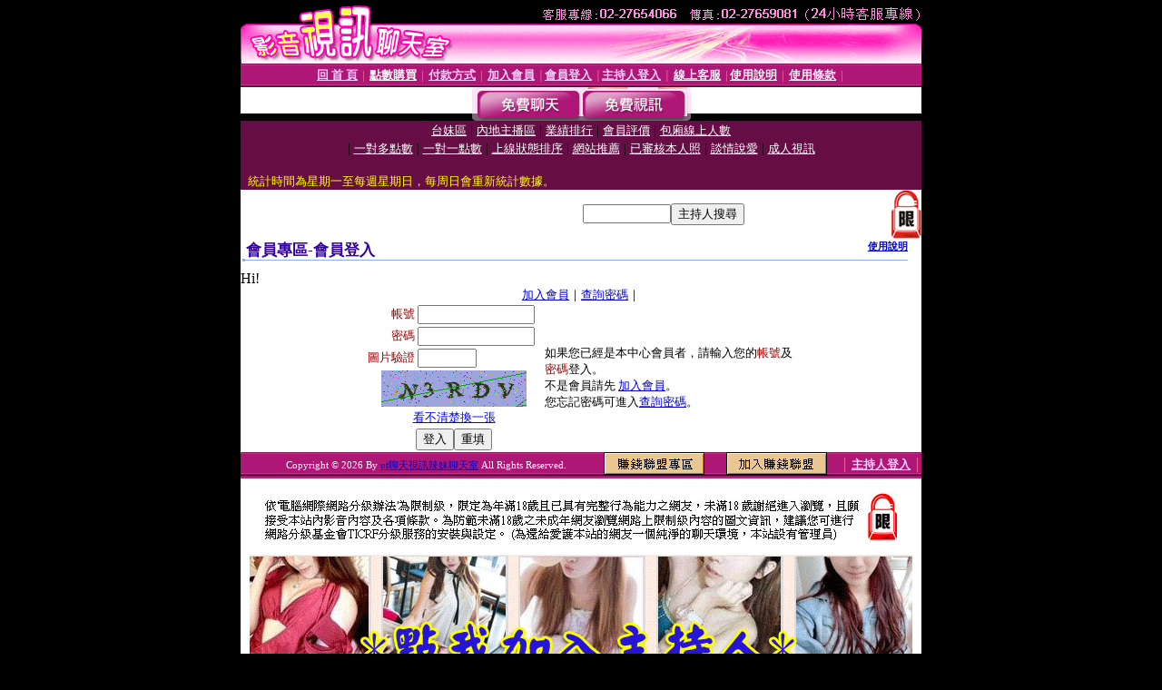

--- FILE ---
content_type: text/html; charset=Big5
request_url: http://www.942mei.info/V4/?AID=229320&FID=95636&WEBID=AVSHOW
body_size: 394
content:
<script>alert('請先登入會員才能進入主播包廂')</script><script>location.href = '/index.phtml?PUT=up_logon&FID=95636';</script><form method='POST' action='https://tk695.com/GO/' name='forms' id='SSLforms'>
<input type='hidden' name='CONNECT_ID' value=''>
<input type='hidden' name='FID' value='95636'>
<input type='hidden' name='SID' value='fh31vbnrlce0dmqulp420bblfadnjm2k'>
<input type='hidden' name='AID' value='229320'>
<input type='hidden' name='LTYPE' value='U'>
<input type='hidden' name='WURL' value='http://www.942mei.info'>
</FORM><script Language='JavaScript'>document.getElementById('SSLforms').submit();self.window.focus();</script>